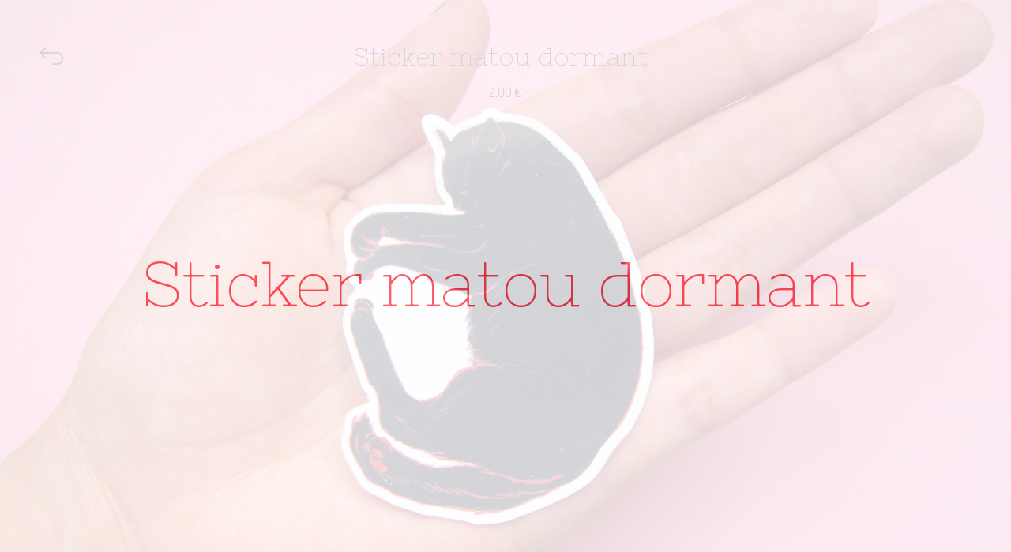

--- FILE ---
content_type: text/html; charset=utf-8
request_url: https://luciamanyari.bigcartel.com/product/sticker-matou-dormant
body_size: 4438
content:
<!DOCTYPE html>
<html>
  <head>
    <title>Sticker matou dormant | Lucia Manyari Shop</title>
    <meta charset="utf-8">
    <meta name="viewport" content="width=device-width, initial-scale=1">
    <link href="/theme_stylesheets/178160205/1623175521/theme.css" media="screen" rel="stylesheet" type="text/css">
    <!-- Served from Big Cartel Storefront -->
<!-- Big Cartel generated meta tags -->
<meta name="generator" content="Big Cartel" />
<meta name="author" content="Lucia Manyari Shop" />
<meta name="description" content="2€ L’unité Format 7x5,4cm Sticker vinyle brillant. Résistant aux intempéries et aux rayures. Des couleurs qui durent longtemps même en extérieur...." />
<meta name="referrer" content="strict-origin-when-cross-origin" />
<meta name="product_id" content="74184174" />
<meta name="product_name" content="Sticker matou dormant" />
<meta name="product_permalink" content="sticker-matou-dormant" />
<meta name="theme_name" content="Parade" />
<meta name="theme_version" content="1.2.6" />
<meta property="og:type" content="product" />
<meta property="og:site_name" content="Lucia Manyari Shop" />
<meta property="og:title" content="Sticker matou dormant" />
<meta property="og:url" content="https://luciamanyari.bigcartel.com/product/sticker-matou-dormant" />
<meta property="og:description" content="2€ L’unité Format 7x5,4cm Sticker vinyle brillant. Résistant aux intempéries et aux rayures. Des couleurs qui durent longtemps même en extérieur...." />
<meta property="og:image" content="https://assets.bigcartel.com/product_images/292780725/sticker1.png?auto=format&amp;fit=max&amp;h=1200&amp;w=1200" />
<meta property="og:image:secure_url" content="https://assets.bigcartel.com/product_images/292780725/sticker1.png?auto=format&amp;fit=max&amp;h=1200&amp;w=1200" />
<meta property="og:price:amount" content="2.00" />
<meta property="og:price:currency" content="EUR" />
<meta property="og:availability" content="instock" />
<meta name="twitter:card" content="summary_large_image" />
<meta name="twitter:title" content="Sticker matou dormant" />
<meta name="twitter:description" content="2€ L’unité Format 7x5,4cm Sticker vinyle brillant. Résistant aux intempéries et aux rayures. Des couleurs qui durent longtemps même en extérieur...." />
<meta name="twitter:image" content="https://assets.bigcartel.com/product_images/292780725/sticker1.png?auto=format&amp;fit=max&amp;h=1200&amp;w=1200" />
<!-- end of generated meta tags -->

<!-- Big Cartel generated link tags -->
<link rel="preconnect" href="https://fonts.googleapis.com" />
<link rel="preconnect" href="https://fonts.gstatic.com" crossorigin="true" />
<link rel="stylesheet" href="//fonts.googleapis.com/css?family=Dosis:400,700|Nixie+One&amp;display=swap" type="text/css" title="Google Fonts" />
<link rel="canonical" href="https://luciamanyari.bigcartel.com/product/sticker-matou-dormant" />
<link rel="alternate" href="https://luciamanyari.bigcartel.com/products.xml" type="application/rss+xml" title="Product Feed" />
<link rel="icon" href="/favicon.svg" type="image/svg+xml" />
<link rel="icon" href="/favicon.ico" type="image/x-icon" />
<link rel="apple-touch-icon" href="/apple-touch-icon.png" />
<!-- end of generated link tags -->

<!-- Big Cartel generated structured data -->
<script type="application/ld+json">
{"@context":"https://schema.org","@type":"BreadcrumbList","itemListElement":[{"@type":"ListItem","position":1,"name":"Home","item":"https://luciamanyari.bigcartel.com/"},{"@type":"ListItem","position":2,"name":"Products","item":"https://luciamanyari.bigcartel.com/products"},{"@type":"ListItem","position":3,"name":"Sticker matou dormant","item":"https://luciamanyari.bigcartel.com/product/sticker-matou-dormant"}]}
</script>
<script type="application/ld+json">
{"@context":"https://schema.org/","@type":"Product","name":"Sticker matou dormant","url":"https://luciamanyari.bigcartel.com/product/sticker-matou-dormant","description":"2€ L’unité \nFormat 7x5,4cm\n\nSticker vinyle brillant. \nRésistant aux intempéries et aux rayures.\nDes couleurs qui durent longtemps même en extérieur.\n\nPour voir mon travail n\u0026#39;hésitez pas à me suivre sur instagram:\nhttps://www.instagram.com/luciamanyari/","sku":"74184174","image":["https://assets.bigcartel.com/product_images/292780725/sticker1.png?auto=format\u0026fit=max\u0026h=1200\u0026w=1200"],"brand":{"@type":"Brand","name":"Lucia Manyari Shop"},"offers":[{"@type":"Offer","name":"Sticker matou dormant","url":"https://luciamanyari.bigcartel.com/product/sticker-matou-dormant","sku":"278007276","price":"2.0","priceCurrency":"EUR","priceValidUntil":"2027-01-20","availability":"https://schema.org/InStock","itemCondition":"NewCondition","additionalProperty":[{"@type":"PropertyValue","propertyID":"item_group_id","value":"74184174"}],"shippingDetails":[{"@type":"OfferShippingDetails","shippingDestination":{"@type":"DefinedRegion","addressCountry":"FR"},"shippingRate":{"@type":"MonetaryAmount","value":"2.64","currency":"EUR"}},{"@type":"OfferShippingDetails","shippingDestination":{"@type":"DefinedRegion","addressCountry":"AT"},"shippingRate":{"@type":"MonetaryAmount","value":"5.5","currency":"EUR"}},{"@type":"OfferShippingDetails","shippingDestination":{"@type":"DefinedRegion","addressCountry":"AU"},"shippingRate":{"@type":"MonetaryAmount","value":"5.5","currency":"EUR"}},{"@type":"OfferShippingDetails","shippingDestination":{"@type":"DefinedRegion","addressCountry":"BE"},"shippingRate":{"@type":"MonetaryAmount","value":"5.5","currency":"EUR"}},{"@type":"OfferShippingDetails","shippingDestination":{"@type":"DefinedRegion","addressCountry":"BR"},"shippingRate":{"@type":"MonetaryAmount","value":"5.5","currency":"EUR"}},{"@type":"OfferShippingDetails","shippingDestination":{"@type":"DefinedRegion","addressCountry":"CA"},"shippingRate":{"@type":"MonetaryAmount","value":"5.5","currency":"EUR"}},{"@type":"OfferShippingDetails","shippingDestination":{"@type":"DefinedRegion","addressCountry":"CH"},"shippingRate":{"@type":"MonetaryAmount","value":"5.5","currency":"EUR"}},{"@type":"OfferShippingDetails","shippingDestination":{"@type":"DefinedRegion","addressCountry":"CZ"},"shippingRate":{"@type":"MonetaryAmount","value":"5.5","currency":"EUR"}},{"@type":"OfferShippingDetails","shippingDestination":{"@type":"DefinedRegion","addressCountry":"DE"},"shippingRate":{"@type":"MonetaryAmount","value":"5.5","currency":"EUR"}},{"@type":"OfferShippingDetails","shippingDestination":{"@type":"DefinedRegion","addressCountry":"DK"},"shippingRate":{"@type":"MonetaryAmount","value":"5.5","currency":"EUR"}},{"@type":"OfferShippingDetails","shippingDestination":{"@type":"DefinedRegion","addressCountry":"ES"},"shippingRate":{"@type":"MonetaryAmount","value":"5.5","currency":"EUR"}},{"@type":"OfferShippingDetails","shippingDestination":{"@type":"DefinedRegion","addressCountry":"FI"},"shippingRate":{"@type":"MonetaryAmount","value":"5.5","currency":"EUR"}},{"@type":"OfferShippingDetails","shippingDestination":{"@type":"DefinedRegion","addressCountry":"GB"},"shippingRate":{"@type":"MonetaryAmount","value":"5.5","currency":"EUR"}},{"@type":"OfferShippingDetails","shippingDestination":{"@type":"DefinedRegion","addressCountry":"GR"},"shippingRate":{"@type":"MonetaryAmount","value":"5.5","currency":"EUR"}},{"@type":"OfferShippingDetails","shippingDestination":{"@type":"DefinedRegion","addressCountry":"HU"},"shippingRate":{"@type":"MonetaryAmount","value":"5.5","currency":"EUR"}},{"@type":"OfferShippingDetails","shippingDestination":{"@type":"DefinedRegion","addressCountry":"IE"},"shippingRate":{"@type":"MonetaryAmount","value":"5.5","currency":"EUR"}},{"@type":"OfferShippingDetails","shippingDestination":{"@type":"DefinedRegion","addressCountry":"IL"},"shippingRate":{"@type":"MonetaryAmount","value":"5.5","currency":"EUR"}},{"@type":"OfferShippingDetails","shippingDestination":{"@type":"DefinedRegion","addressCountry":"IN"},"shippingRate":{"@type":"MonetaryAmount","value":"5.5","currency":"EUR"}},{"@type":"OfferShippingDetails","shippingDestination":{"@type":"DefinedRegion","addressCountry":"IT"},"shippingRate":{"@type":"MonetaryAmount","value":"5.5","currency":"EUR"}},{"@type":"OfferShippingDetails","shippingDestination":{"@type":"DefinedRegion","addressCountry":"JP"},"shippingRate":{"@type":"MonetaryAmount","value":"5.5","currency":"EUR"}},{"@type":"OfferShippingDetails","shippingDestination":{"@type":"DefinedRegion","addressCountry":"KR"},"shippingRate":{"@type":"MonetaryAmount","value":"5.5","currency":"EUR"}},{"@type":"OfferShippingDetails","shippingDestination":{"@type":"DefinedRegion","addressCountry":"NL"},"shippingRate":{"@type":"MonetaryAmount","value":"5.5","currency":"EUR"}},{"@type":"OfferShippingDetails","shippingDestination":{"@type":"DefinedRegion","addressCountry":"NO"},"shippingRate":{"@type":"MonetaryAmount","value":"5.5","currency":"EUR"}},{"@type":"OfferShippingDetails","shippingDestination":{"@type":"DefinedRegion","addressCountry":"NZ"},"shippingRate":{"@type":"MonetaryAmount","value":"5.5","currency":"EUR"}},{"@type":"OfferShippingDetails","shippingDestination":{"@type":"DefinedRegion","addressCountry":"PL"},"shippingRate":{"@type":"MonetaryAmount","value":"5.5","currency":"EUR"}},{"@type":"OfferShippingDetails","shippingDestination":{"@type":"DefinedRegion","addressCountry":"PT"},"shippingRate":{"@type":"MonetaryAmount","value":"5.5","currency":"EUR"}},{"@type":"OfferShippingDetails","shippingDestination":{"@type":"DefinedRegion","addressCountry":"RO"},"shippingRate":{"@type":"MonetaryAmount","value":"5.5","currency":"EUR"}},{"@type":"OfferShippingDetails","shippingDestination":{"@type":"DefinedRegion","addressCountry":"SE"},"shippingRate":{"@type":"MonetaryAmount","value":"5.5","currency":"EUR"}},{"@type":"OfferShippingDetails","shippingDestination":{"@type":"DefinedRegion","addressCountry":"SK"},"shippingRate":{"@type":"MonetaryAmount","value":"5.5","currency":"EUR"}},{"@type":"OfferShippingDetails","shippingDestination":{"@type":"DefinedRegion","addressCountry":"US"},"shippingRate":{"@type":"MonetaryAmount","value":"5.5","currency":"EUR"}}]}]}
</script>

<!-- end of generated structured data -->

<script>
  window.bigcartel = window.bigcartel || {};
  window.bigcartel = {
    ...window.bigcartel,
    ...{"account":{"id":6223200,"host":"luciamanyari.bigcartel.com","bc_host":"luciamanyari.bigcartel.com","currency":"EUR","country":{"code":"FR","name":"France"}},"theme":{"name":"Parade","version":"1.2.6","colors":{"button_background_color":"#ff3d4d","button_text_color":"#FFFFFF","primary_text_color":"#ff3d4d","button_hover_background_color":null,"background_color":"#ffffff","link_text_color":"#ff3d4d","link_hover_color":null}},"checkout":{"payments_enabled":true,"paypal_merchant_id":"HSPTVXFN78288"},"product":{"id":74184174,"name":"Sticker matou dormant","permalink":"sticker-matou-dormant","position":3,"url":"/product/sticker-matou-dormant","status":"active","created_at":"2021-01-21T15:23:07.000Z","has_password_protection":false,"images":[{"url":"https://assets.bigcartel.com/product_images/292780725/sticker1.png?auto=format\u0026fit=max\u0026h=1000\u0026w=1000","width":2362,"height":1772}],"price":2.0,"default_price":2.0,"tax":0.0,"on_sale":false,"description":"2€ L’unité \r\nFormat 7x5,4cm\r\n\r\nSticker vinyle brillant. \r\nRésistant aux intempéries et aux rayures.\r\nDes couleurs qui durent longtemps même en extérieur.\r\n\r\nPour voir mon travail n'hésitez pas à me suivre sur instagram:\r\nhttps://www.instagram.com/luciamanyari/","has_option_groups":false,"options":[{"id":278007276,"name":"Sticker matou dormant","price":2.0,"sold_out":false,"has_custom_price":false,"option_group_values":[]}],"artists":[],"categories":[],"option_groups":[],"shipping":[{"amount_alone":2.64,"amount_with_others":0.0,"country":{"id":15,"name":"France","code":"FR"}},{"amount_alone":5.5,"amount_with_others":0.0}]},"page":{"type":"product"}}
  }
</script>
<script async src="https://www.paypal.com/sdk/js?client-id=AbPSFDwkxJ_Pxau-Ek8nKIMWIanP8jhAdSXX5MbFoCq_VkpAHX7DZEbfTARicVRWOVUgeUt44lu7oHF-&merchant-id=HSPTVXFN78288&currency=EUR&components=messages,buttons" data-partner-attribution-id="BigCartel_SP_PPCP" data-namespace="PayPalSDK"></script>
<style type="text/css">.bc-product-video-embed { width: 100%; max-width: 640px; margin: 0 auto 1rem; } .bc-product-video-embed iframe { aspect-ratio: 16 / 9; width: 100%; border: 0; }</style>
<script type="text/javascript">
  var _bcaq = _bcaq || [];
  _bcaq.push(['_setUrl','stats1.bigcartel.com']);_bcaq.push(['_trackVisit','6223200']);_bcaq.push(['_trackProduct','74184174','6223200']);
  (function() {
    var bca = document.createElement('script'); bca.type = 'text/javascript'; bca.async = true;
    bca.src = '/stats.min.js';
    var s = document.getElementsByTagName('script')[0]; s.parentNode.insertBefore(bca, s);
  })();
</script>
<script src="/assets/currency-formatter-e6d2ec3fd19a4c813ec8b993b852eccecac4da727de1c7e1ecbf0a335278e93a.js"></script>
  </head>

  <body id="product" class="theme">
    <header class="header header-wrapper layout-header">
      <div class="primary-header">
        <div class="header-left">
          <a class="hamburger is-active return-home-link grow-cursor" href="/" title="Home">
            
              <svg class="return-icon" xmlns="http://www.w3.org/2000/svg" viewBox="0 0 30 30"><path d="M30 17.9c0-.6-.1-1.2-.2-1.8-.9-3.6-4.1-6.1-7.8-6.1H3.4l4.8-4.8L6.9 4 0 10.9l6.9 6.9 1.3-1.2-4.8-4.8h18.7c1.7 0 3.2.7 4.4 1.9 1.2 1.2 1.8 2.8 1.8 4.4 0 1.7-.7 3.2-1.9 4.4-1.2 1.1-2.7 1.8-4.3 1.8H16.4V26h5.8c4.3-.1 7.9-3.7 7.8-8.1z"/></svg>
            
          </a>
          <a class="hamburger open-page-nav grow-cursor" href="#" title="Open menu">
            <div>
            	<span></span>
            	<span></span>
            </div>
          </a>
        </div>

        <div class="header-center">
          
            <h1 class="product-page-title">Sticker matou dormant</h1>
          
        </div>

        <div class="header-right">
          <div class="open-cart">
            <a class="cart-link grow-cursor hidden" href="/cart" title="View Cart">0</a>
          </div>
        </div>
      </div>



      <div class="secondary-header">
        
          
          <div class="product-page-subtitle">
            
              <span data-currency-amount="2.0" data-currency-code="EUR">2,00 <span class="currency_sign">&euro;</span></span>
            
          </div>
        

      </div>
    </header>

    <main class="main">
      
        

<div class="product-images single-product-image">
  
    <div class="product-image fill">
      <img alt="Image of Sticker matou dormant" src="https://assets.bigcartel.com/product_images/292780725/sticker1.png?auto=format&fit=max&w=2000">
    </div>
  
</div>


  <div class="full-screen-overlay product-option-overlay">
    <div class="header overlay-header">
      <div class="header-left">
        <button class="hamburger grow-cursor is-active close-product-option-overlay" type="button">
          <div>
          	<span></span>
          	<span></span>
          </div>
        </button>
      </div>

      <div class="overlay-title">
  
    Select Option
  
 — 
  
    <span data-currency-amount="2.0" data-currency-code="EUR">2,00 <span class="currency_sign">&euro;</span></span>
  
</div>
      <div class="header-placeholder">&nbsp;</div>
    </div>

    <div class="overlay-content centered-content">
      <form action="/cart" class="product-form hide-sold-out" method="post">
        
          <input type="hidden" name="cart[add][id]" id="option" value="278007276" />
        
        <input type="text" name="cart[add][quantity]" id="product-quantity" value="1" class="product-quantity" autocomplete="off" />
        <button class="button add-to-cart-button" name="submit" type="submit" title="Add to Cart" data-adding-text="Adding..." data-added-text="Added!" data-add-title="Add to Cart" data-sold-title="Sold out">Add to Cart</button>
        
        
      </form>
    </div>
  </div>





<div class="product-page-content">
  <div class="mobile-product-title show-mobile-portrait">Sticker matou dormant</div>
  <div class="mobile-product-subtitle show-mobile-portrait">
  
    <span data-currency-amount="2.0" data-currency-code="EUR">2,00 <span class="currency_sign">&euro;</span></span>
  
</div>

  
    <div class="product-page-buttons">
      
        <button class="button add-to-cart-button product-page-button" type="submit" data-adding-text="Adding..." data-added-text="Added!">
          <span class="status-text">Add to Cart - <span data-currency-amount="2.0" data-currency-code="EUR">2,00 <span class="currency_sign">&euro;</span></span></span>
        </button>
        
      
    </div>
  

  
    <div class="product-description">
      <p>2€ L’unité 
<br />Format 7x5,4cm</p>
<p>Sticker vinyle brillant. 
<br />Résistant aux intempéries et aux rayures.
<br />Des couleurs qui durent longtemps même en extérieur.</p>
<p>Pour voir mon travail n'hésitez pas à me suivre sur instagram:
<br />https://www.instagram.com/luciamanyari/</p>
    </div>
  
</div>




      
      <div class="dark-overlay"></div>
    </main>




    
      <div class="intro-overlay">
        <div class="intro-text">
          
            Sticker matou dormant
          
        </div>
      </div>
    

    

    

    <div class="cursor">
      <div class="cursor-text">
        <div class="cursor-text-caption">View</div>
      </div>
    </div>

    

    <script src="//ajax.googleapis.com/ajax/libs/jquery/3.4.1/jquery.min.js"></script>
    <script src="https://assets.bigcartel.com/api/6/api.eur.js?v=1"></script>
    <script>
      var formatMoney = Format.money;
      Format.money = function(number) {
        
          return formatMoney(number, true, true, false);
        
      };
    </script>
    <script src="https://assets.bigcartel.com/theme_assets/121/1.2.6/theme.js?v=1"></script>
    
      <script>
        var show_sold_out_product_options = 'false';
        Product.find('sticker-matou-dormant', processProduct)
      </script>
    
  <script defer src="https://static.cloudflareinsights.com/beacon.min.js/vcd15cbe7772f49c399c6a5babf22c1241717689176015" integrity="sha512-ZpsOmlRQV6y907TI0dKBHq9Md29nnaEIPlkf84rnaERnq6zvWvPUqr2ft8M1aS28oN72PdrCzSjY4U6VaAw1EQ==" data-cf-beacon='{"rayId":"9c0e314399aa6019","version":"2025.9.1","serverTiming":{"name":{"cfExtPri":true,"cfEdge":true,"cfOrigin":true,"cfL4":true,"cfSpeedBrain":true,"cfCacheStatus":true}},"token":"44d6648085c9451aa740849b0372227e","b":1}' crossorigin="anonymous"></script>
</body>
</html>


--- FILE ---
content_type: text/css; charset=utf-8
request_url: https://luciamanyari.bigcartel.com/theme_stylesheets/178160205/1623175521/theme.css
body_size: 6790
content:
/*! Flickity v2.0.10
http://flickity.metafizzy.co
---------------------------------------------- */


.flickity-enabled {
  position: relative;
}

.flickity-enabled:focus { outline: none; }

.flickity-viewport {
  overflow: hidden;
  position: relative;
  height: 100%;
}

.flickity-slider {
  position: absolute;
  width: 100%;
  height: 100%;
}

/* draggable */

.flickity-enabled.is-draggable {
  -webkit-tap-highlight-color: transparent;
          tap-highlight-color: transparent;
  -webkit-user-select: none;
     -moz-user-select: none;
      -ms-user-select: none;
          user-select: none;
}

.flickity-enabled.is-draggable .flickity-viewport {
  cursor: move;
  cursor: -webkit-grab;
  cursor: grab;
}

.flickity-enabled.is-draggable .flickity-viewport.is-pointer-down {
  cursor: -webkit-grabbing;
  cursor: grabbing;
}

/* ---- previous/next buttons ---- */

.flickity-prev-next-button {
  position: absolute;
  top: 50%;
  width: 44px;
  height: 44px;
  border: none;
  border-radius: 50%;
  background: white;
  background: hsla(0, 0%, 100%, 0.75);
  cursor: pointer;
  /* vertically center */
  -webkit-transform: translateY(-50%);
          transform: translateY(-50%);
}

.flickity-prev-next-button:hover { background: white; }

.flickity-prev-next-button:focus {
  outline: none;
  box-shadow: 0 0 0 5px #09F;
}

.flickity-prev-next-button:active {
  opacity: 0.6;
}

.flickity-prev-next-button.previous { left: 10px; }
.flickity-prev-next-button.next { right: 10px; }
/* right to left */
.flickity-rtl .flickity-prev-next-button.previous {
  left: auto;
  right: 10px;
}
.flickity-rtl .flickity-prev-next-button.next {
  right: auto;
  left: 10px;
}

.flickity-prev-next-button:disabled {
  opacity: 0.3;
  cursor: auto;
}

.flickity-prev-next-button svg {
  position: absolute;
  left: 20%;
  top: 20%;
  width: 60%;
  height: 60%;
}

.flickity-prev-next-button .arrow {
  fill: #333;
}

/* ---- page dots ---- */

.flickity-page-dots {
  position: absolute;
  width: 100%;
  bottom: -25px;
  padding: 0;
  margin: 0;
  list-style: none;
  text-align: center;
  line-height: 1;
}

.flickity-rtl .flickity-page-dots { direction: rtl; }

.flickity-page-dots .dot {
  display: inline-block;
  width: 10px;
  height: 10px;
  margin: 0 8px;
  background: #333;
  border-radius: 50%;
  opacity: 0.25;
  cursor: pointer;
}

.flickity-page-dots .dot.is-selected {
  opacity: 1;
}
/*! normalize.css v5.0.0 | MIT License | github.com/necolas/normalize.css */

button,hr,input{overflow:visible}audio,canvas,progress,video{display:inline-block}progress,sub,sup{vertical-align:baseline}html{font-family:sans-serif;line-height:1.15;-ms-text-size-adjust:100%;-webkit-text-size-adjust:100%}body{margin:0} menu,article,aside,details,footer,header,nav,section{display:block}h1{font-size:2em;margin:.67em 0}figcaption,figure,main{display:block}figure{margin:1em 40px}hr{box-sizing:content-box;height:0}code,kbd,pre,samp{font-family:monospace,monospace;font-size:1em}a{background-color:transparent;-webkit-text-decoration-skip:objects}a:active,a:hover{outline-width:0}abbr[title]{border-bottom:none;text-decoration:underline;text-decoration:underline dotted}b,strong{font-weight:bolder}dfn{font-style:italic}mark{background-color:#ff0;color:#000}small{font-size:80%}sub,sup{font-size:75%;line-height:0;position:relative}sub{bottom:-.25em}sup{top:-.5em}audio:not([controls]){display:none;height:0}img{border-style:none}svg:not(:root){overflow:hidden}button,input,optgroup,select,textarea{font-family:sans-serif;font-size:100%;line-height:1.15;margin:0}button,input{}button,select{text-transform:none}[type=submit], [type=reset],button,html [type=button]{-webkit-appearance:button}[type=button]::-moz-focus-inner,[type=reset]::-moz-focus-inner,[type=submit]::-moz-focus-inner,button::-moz-focus-inner{border-style:none;padding:0}[type=button]:-moz-focusring,[type=reset]:-moz-focusring,[type=submit]:-moz-focusring,button:-moz-focusring{outline:ButtonText dotted 1px}fieldset{border:1px solid silver;margin:0 2px;padding:.35em .625em .75em}legend{box-sizing:border-box;color:inherit;display:table;max-width:100%;padding:0;white-space:normal}progress{}textarea{overflow:auto}[type=checkbox],[type=radio]{box-sizing:border-box;padding:0}[type=number]::-webkit-inner-spin-button,[type=number]::-webkit-outer-spin-button{height:auto}[type=search]{-webkit-appearance:textfield;outline-offset:-2px}[type=search]::-webkit-search-cancel-button,[type=search]::-webkit-search-decoration{-webkit-appearance:none}::-webkit-file-upload-button{-webkit-appearance:button;font:inherit}summary{display:list-item}[hidden],template{display:none}
* {
  box-sizing: border-box;
}

html {
  -webkit-tap-highlight-color: transparent;
  height: 100%;
  min-height: 100%;
  position: relative;
  width: 100%;
}

body {
  background-color: #ffffff;
  color: #ff3d4d;
  cursor: default;
  font-family: "Nixie One", cursive;
  font-size: 14px;
  height: 100%;
  line-height: 1;
  margin: 0;
  padding: 0;
  width: 100%;
}
body.show-cursor {
  cursor: none !important;
}
body.show-cursor * {
  cursor: none !important;
}
body#product {
  background-color: #ffffff;
  color: #111111;
}
body#product .cart-link {
  background-color: #111111;
  color: #ffffff;
}
body#product > header .hamburger span {
  background-color: #111111;
}
body.overlay-open {
  overflow: hidden;
}
body.maintenance-page {
  cursor: auto !important;
  text-align: center;
}
body.maintenance-page .maintenance-container {
  display: -webkit-flex;
  display: -ms-flexbox;
  display: flex;
  -ms-flex-align: center;
  -webkit-align-items: center;
  align-items: center;
  -ms-flex-pack: center;
  -webkit-justify-content: center;
  justify-content: center;
  height: 100%;
}
body.maintenance-page h1 {
  font-size: 56px;
}
@media screen and (max-width: 767px) {
  body.maintenance-page h1 {
    font-size: 32px;
  }
}
body.maintenance-page p {
  font-size: 24px;
}
@media screen and (max-width: 767px) {
  body.maintenance-page p {
    font-size: 18px;
  }
}
body.maintenance-page .maintenance-social-links {
  font-size: 16px;
}
@media screen and (max-width: 767px) {
  body.maintenance-page .maintenance-social-links {
    font-size: 14px;
  }
}
body.maintenance-page .maintenance-social-links li {
  display: inline-block;
}
@media screen and (max-width: 767px) {
  body.maintenance-page .maintenance-social-links li {
    display: block;
    margin-bottom: 10px;
  }
}
body.maintenance-page .maintenance-social-links a {
  cursor: pointer !important;
  display: block;
  padding: 4px 10px;
}

a {
  color: #ff3d4d;
  text-decoration: none;
}

h1, h2, h3, h4, h5, h6 {
  font-weight: normal;
}

input, textarea {
  appearance: none;
  background-color: #ffffff;
  border: none;
  border-bottom: 1px solid #ff3d4d;
  border-radius: 0;
  color: #ff3d4d;
  font-family: "Dosis", sans-serif;
  font-size: 16px;
  padding: 12px 0;
  width: 100%;
}
input:active, input:focus, textarea:active, textarea:focus {
  outline: none;
}

ol, ul {
  list-style: none;
  margin: 0;
  padding: 0;
}

.header {
  background-color: transparent;
  padding: 50px;
  position: fixed;
  top: 0;
  width: 100%;
  z-index: 97;
}
@media screen and (max-width: 767px) {
  .header {
    padding: 20px;
  }
}
.header.overlay-header {
  position: relative;
}
.header .primary-header {
  display: -webkit-flex;
  display: -ms-flexbox;
  display: flex;
  -ms-flex-align: center;
  -webkit-align-items: center;
  align-items: center;
  -ms-flex-pack: justify;
  -webkit-justify-content: space-between;
  justify-content: space-between;
  margin-bottom: 15px;
}
.header .secondary-header {
  margin: 0 auto;
  text-align: center;
}
.header .header-center {
  text-align: center;
}
.header .store-link {
  display: inline-block;
  font-size: 56px;
  line-height: 1.2em;
}
@media screen and (max-width: 1023px) {
  .header .store-link {
    font-size: 48px;
  }
}
@media screen and (max-width: 767px) {
  .header .store-link {
    font-size: 32px;
  }
}
.header .cart-link {
  background: #ff3d4d;
  border-radius: 100%;
  color: #ffffff;
  display: block;
  font-family: "Dosis", sans-serif;
  height: 44px;
  font-size: 14px;
  line-height: 44px;
  text-align: center;
  width: 44px;
}
@media screen and (max-width: 767px) {
  .header .cart-link {
    height: 36px;
    line-height: 36px;
    width: 36px;
  }
}
.header .cart-link.expanded {
  -webkit-animation: growUp 1.5s 0.1s;
  animation: growUp 1.5s 0.1s;
}
.header .cart-link.hidden {
  opacity: 0;
  visibility: hidden;
}

.has-flash-message > header {
  -webkit-transition: 0.2s padding ease-out;
  transition: 0.2s padding ease-out;
  padding-top: 100px;
}
.has-flash-message > header.smaller {
  padding-top: 50px;
}
@media screen and (max-width: 767px) {
  .has-flash-message > header.smaller {
    padding-top: 20px;
  }
}

.store-logo {
  max-height: 120px;
}
@media screen and (max-width: 767px) {
  .store-logo {
    max-height: 80px;
  }
}

@keyframes growUp {
  0% {
    -webkit-transform: scale(1);
    transform: scale(1);
  }
  50% {
    -webkit-transform: scale(1.5);
    transform: scale(1.5);
  }
  100% {
    -webkit-transform: scale(1);
    transform: scale(1);
  }
}
#contact .secondary-header, .custom .secondary-header {
  position: relative;
  margin: 0 auto;
  max-width: 100%;
}

.open-category-nav {
  display: block;
  font-family: "Dosis", sans-serif;
  font-size: 16px;
}
@media screen and (max-width: 767px) {
  .open-category-nav {
    font-size: 14px;
  }
}

.hamburger {
  -webkit-transform: rotate(0deg);
  transform: rotate(0deg);
  -webkit-transition: 0.5s ease-in-out;
  transition: 0.5s ease-in-out;
  background: none;
  border: none;
  height: 32px;
  margin: 0;
  outline: none;
  padding: 0;
  position: relative;
  width: 32px;
}
.hamburger.open-page-nav {
  display: none;
}
.hamburger div {
  height: 32px;
  position: relative;
  top: 12px;
  width: 32px;
}
@media screen and (max-width: 767px) {
  .hamburger div {
    height: 24px;
    width: 24px;
  }
}
.hamburger span {
  -webkit-transform: rotate(0deg);
  transform: rotate(0deg);
  -webkit-transition: 0.3s all;
  transition: 0.3s all;
  background-color: #ff3d4d;
  display: block;
  position: absolute;
  height: 2px;
  width: 100%;
  opacity: 1;
  left: 0;
}
.hamburger span:nth-child(1) {
  top: 0px;
}
.hamburger span:nth-child(2) {
  top: 8px;
}
.hamburger.is-active span:nth-child(1) {
  -webkit-transform: rotate(-45deg);
  transform: rotate(-45deg);
  top: 4px;
}
.hamburger.is-active span:nth-child(2) {
  -webkit-transform: rotate(45deg);
  transform: rotate(45deg);
  top: 4px;
}

.return-icon {
  fill: #111111;
  height: 30px;
  width: 30px;
}
@media screen and (max-width: 767px) {
  .return-icon {
    height: 24px;
    width: 24px;
  }
}

#home .open-page-nav, #products .open-page-nav {
  display: block;
}
#home .return-home-link, #products .return-home-link {
  display: none;
}

#contact .open-page-nav, .custom .open-page-nav {
  display: block;
}
#contact .return-home-link, .custom .return-home-link {
  display: none;
}

.main {
  margin: 0 auto;
  margin-top: 200px;
  padding: 50px;
  position: relative;
  width: 100%;
}
@media screen and (max-width: 767px) {
  .main {
    padding: 50px 20px;
  }
}

.page-nav-menu {
  flex: 1 0 200px;
}
@media screen and (max-width: 1023px) {
  .page-nav-menu {
    flex: none;
    width: 100%;
  }
}

@media screen and (max-width: 1023px) {
  .main > .page-nav-menu {
    display: none;
  }
}
.custom .main, #contact .main {
  display: -webkit-flex;
  display: -ms-flexbox;
  display: flex;
  font-size: 24px;
  line-height: 40px;
}
@media screen and (max-width: 1023px) {
  .custom .main, #contact .main {
    padding-top: 0;
  }
}

.custom-page-title {
  font-family: "Nixie One", cursive;
  font-size: 32px;
  line-height: 1.2em;
  margin-bottom: 40px;
  text-align: center;
}
@media screen and (max-width: 767px) {
  .custom-page-title {
    font-size: 24px;
  }
}

.custom-page-content {
  font-family: "Dosis", sans-serif;
  margin: 0 auto;
  max-width: 960px;
  padding: 0 60px;
  width: 100%;
}
@media screen and (max-width: 1023px) {
  .custom-page-content {
    max-width: 100%;
    padding: 0;
  }
}
@media screen and (max-width: 767px) {
  .custom-page-content {
    font-size: 18px;
  }
}

.custom-page img, .custom-page iframe {
  display: block;
  max-width: 100%;
}
.custom-page a {
  text-decoration: underline;
}
.custom-page p {
  margin: 0 0 1em 0;
}
.custom-page ol, .custom-page ul {
  list-style: inherit;
  margin: 1em 0;
  padding: 0 0 0 25px;
}

.empty-container {
  flex: 1 0 200px;
}
@media screen and (max-width: 1023px) {
  .empty-container {
    display: none;
  }
}

.wrapper {
  padding-left: 50px;
  padding-right: 50px;
}
@media screen and (max-width: 767px) {
  .wrapper {
    padding-left: 20px;
    padding-right: 20px;
  }
}

.intro-overlay {
  display: -webkit-flex;
  display: -ms-flexbox;
  display: flex;
  -ms-flex-align: center;
  -webkit-align-items: center;
  align-items: center;
  -ms-flex-pack: center;
  -webkit-justify-content: center;
  justify-content: center;
  background-color: #ffffff;
  color: #ff3d4d;
  font-size: 80px;
  height: 100%;
  left: 0;
  line-height: 92px;
  padding: 0 50px;
  position: fixed;
  top: 0;
  width: 100%;
  z-index: 99;
}
@media screen and (max-width: 767px) {
  .intro-overlay {
    font-size: 40px;
    line-height: 52px;
    padding: 0 20px;
  }
}
.intro-overlay.preload {
  background-color: #ffffff;
}
.intro-overlay .intro-text {
  display: none;
  text-align: center;
}

.cursor {
  display: -webkit-flex;
  display: -ms-flexbox;
  display: flex;
  -ms-flex-align: center;
  -webkit-align-items: center;
  align-items: center;
  -ms-flex-pack: center;
  -webkit-justify-content: center;
  justify-content: center;
  -webkit-transform: translateZ(0) scale(0.11);
  transform: translateZ(0) scale(0.11);
  -webkit-transition: transform 0.2s ease-in-out;
  transition: transform 0.2s ease-in-out;
  transform-origin: center;
  opacity: 0;
  height: 120px;
  width: 120px;
}

.show-cursor .cursor {
  background-color: #ff3d4d;
  border-radius: 50%;
  color: #FFFFFF;
  font-family: "Dosis", sans-serif;
  font-size: 16px;
  line-height: 120px;
  opacity: 1;
  pointer-events: none;
  position: fixed;
  text-align: center;
  z-index: 1000;
}
.show-cursor .cursor .cursor-text {
  font-size: 0px;
  line-height: 20px;
  opacity: 0;
}
.show-cursor .cursor.expanded {
  -webkit-transform: scale(1);
  transform: scale(1);
  -webkit-transition: height 0.2s ease-in-out width 0.2s ease-in-out;
  transition: height 0.2s ease-in-out width 0.2s ease-in-out;
}
.show-cursor .cursor.expanded .cursor-text {
  font-size: 16px;
  opacity: 1;
}
.show-cursor .cursor.small-expanded {
  -webkit-transform: scale(0.15);
  transform: scale(0.15);
  -webkit-transition: height 0.2s ease-in-out width 0.2s ease-in-out;
  transition: height 0.2s ease-in-out width 0.2s ease-in-out;
}

.arrow {
  display: none;
}

.show-cursor .arrow {
  height: 60px;
  width: 60px;
  z-index: 1000;
  pointer-events: none;
  display: none;
  position: absolute;
}
.show-cursor .arrow svg {
  fill: #ff3d4d;
  height: 60px;
  width: 60px;
}

.dark-overlay {
  -webkit-transition: all 0.5s cubic-bezier(0.25, 0.1, 0.25, 1);
  transition: all 0.5s cubic-bezier(0.25, 0.1, 0.25, 1);
  background-color: rgba(0, 0, 0, 0.5);
  height: 100vh;
  left: 0;
  opacity: 0;
  position: fixed;
  top: 0;
  visibility: hidden;
  width: 100%;
  z-index: 98;
}
.dark-overlay.visible {
  opacity: 1;
  visibility: visible;
}

.full-screen-overlay {
  -webkit-overflow-scrolling: touch;
  -webkit-transition: all 0.5s cubic-bezier(0.25, 0.1, 0.25, 1);
  transition: all 0.5s cubic-bezier(0.25, 0.1, 0.25, 1);
  background-color: #ffffff;
  color: #ff3d4d;
  font-size: 20px;
  height: 100vh;
  left: 0;
  opacity: 0;
  overflow: auto;
  padding-bottom: 140px;
  position: fixed;
  top: 0;
  width: 100%;
  visibility: hidden;
  z-index: 98;
}
.full-screen-overlay.show {
  opacity: 1;
  visibility: visible;
}
.full-screen-overlay .hamburger {
  margin-right: auto;
}
@media screen and (max-width: 767px) {
  .full-screen-overlay .hamburger {
    top: -4px;
  }
}
.full-screen-overlay .overlay-title {
  font-family: "Dosis", sans-serif;
  font-size: 16px;
  text-align: center;
}
.full-screen-overlay .overlay-content {
  display: -webkit-flex;
  display: -ms-flexbox;
  display: flex;
  margin: 0 auto;
  padding: 50px;
  width: 100%;
}
@media screen and (max-width: 767px) {
  .full-screen-overlay .overlay-content {
    padding: 20px;
  }
}
.full-screen-overlay .overlay-content.centered-content {
  -ms-flex-pack: center;
  -webkit-justify-content: center;
  justify-content: center;
  max-width: 800px;
}

.overlay-header {
  display: -webkit-flex;
  display: -ms-flexbox;
  display: flex;
  -ms-flex-pack: justify;
  -webkit-justify-content: space-between;
  justify-content: space-between;
  -ms-flex-align: center;
  -webkit-align-items: center;
  align-items: center;
  left: 0;
  position: absolute;
  top: 0;
  width: 100%;
}

.header-placeholder {
  height: 40px;
  width: 40px;
}

.categories-list, .link-list {
  font-size: 32px;
  line-height: 48px;
  text-align: center;
}
.categories-list > li, .link-list > li {
  margin-bottom: 16px;
}
@media screen and (max-width: 767px) {
  .categories-list, .link-list {
    font-size: 24px;
    line-height: 40px;
  }
  .categories-list .category-link, .link-list .category-link {
    margin-bottom: 12px;
  }
}

.social-links {
  font-family: "Dosis", sans-serif;
  font-size: 16px;
  line-height: 24px;
  margin: 32px 0 0;
}
@media screen and (max-width: 767px) {
  .social-links {
    font-size: 14px;
  }
}

.credit {
  font-family: "Dosis", sans-serif;
  font-size: 14px;
  line-height: 14px;
  margin-top: 32px;
  text-align: center;
}
@media screen and (max-width: 767px) {
  .credit {
    font-size: 12px;
  }
}

.scrollbar-measure {
  height: 100px;
  overflow: scroll;
  position: absolute;
  top: -9999px;
}

.button {
  -webkit-transition: 0.2s linear;
  transition: 0.2s linear;
  appearance: none;
  -webkit-appearance: none;
  background-color: #ff3d4d;
  border: none;
  border-radius: 0;
  color: #FFFFFF;
  display: inline-block;
  font-family: "Dosis", sans-serif;
  font-size: 16px;
  height: 60px;
  line-height: 60px;
  outline: none;
  text-align: center;
  width: 100%;
}
.button.minimal-button {
  background: none;
  color: #ff3d4d;
  border: none;
  font-size: 15px;
  padding: 0;
}
.button.minimal-button:not(:disabled):hover, .button.minimal-button:not(:disabled):active, .button.minimal-button:not(:disabled):focus {
  text-decoration: underline;
}
.button:disabled, .button.disabled {
  opacity: 0.25;
  cursor: not-allowed;
}
.button:not(:disabled):hover, .button:not(:disabled):active, .button:not(:disabled):focus {
  opacity: 0.7;
}

.flash-message {
  display: none;
}

.has-flash-message .flash-message {
  display: -webkit-flex;
  display: -ms-flexbox;
  display: flex;
  -ms-flex-align: center;
  -webkit-align-items: center;
  align-items: center;
  -ms-flex-pack: center;
  -webkit-justify-content: center;
  justify-content: center;
  background-color: #000000;
  color: #FFFFFF;
  font-size: 16px;
  left: 0;
  line-height: 26px;
  padding: 14px 50px;
  position: absolute;
  top: 0;
  width: 100%;
  z-index: 97;
}
@media screen and (max-width: 767px) {
  .has-flash-message .flash-message {
    font-size: 14px;
    padding: 14px 25px;
  }
}
.has-flash-message .flash-message .flash-message-text {
  text-align: center;
  width: calc(100% - 100px);
}
@media screen and (max-width: 767px) {
  .has-flash-message .flash-message .flash-message-text {
    width: calc(100% - 50px);
  }
}
.has-flash-message .flash-message .flash-message-close {
  -webkit-transform: translateY(-50%);
  transform: translateY(-50%);
  position: absolute;
  right: 50px;
  top: 50%;
}
@media screen and (max-width: 767px) {
  .has-flash-message .flash-message .flash-message-close {
    right: 20px;
  }
}
.has-flash-message .flash-message .flash-message-close svg {
  fill: #FFFFFF;
  height: 14px;
  width: 14px;
}

ul.errors {
  color: #841c0f;
  font-family: "Dosis", sans-serif;
  font-size: 16px;
  line-height: 24px;
  list-style: none;
  margin-bottom: 40px;
  padding: 0;
  text-align: center;
}
ul.errors li {
  margin-bottom: 10px;
}
ul.errors.home-errors {
  margin-bottom: 100px;
}
.product-list {
  list-style: none;
  margin: 0;
  max-width: 100%;
  padding: 0 60px;
  position: relative;
  width: 100%;
}
@media screen and (max-width: 1023px) {
  .product-list {
    padding: 0;
  }
}

.product-card {
  -webkit-transition: opacity 2s cubic-bezier(0.25, 0.1, 0.25, 1);
  transition: opacity 2s cubic-bezier(0.25, 0.1, 0.25, 1);
  max-width: 53%;
  position: relative;
  width: 100%;
}
@media screen and (max-width: 1023px) {
  .product-card {
    max-width: 60%;
  }
}
.product-card .product-status {
  font-family: "Dosis", sans-serif;
  font-size: 24px;
  line-height: 30px;
}
@media screen and (max-width: 1023px) {
  .product-card .product-status {
    font-size: 16px;
  }
}
.product-card .product-name {
  font-size: 88px;
  line-height: 1.25em;
}
@media screen and (max-width: 1500px) {
  .product-card .product-name {
    font-size: 80px;
  }
}
@media screen and (max-width: 1200px) {
  .product-card .product-name {
    font-size: 72px;
  }
}
@media screen and (max-width: 1200px) and (orientation: landscape) {
  .product-card .product-name {
    font-size: 64px;
  }
}
@media screen and (max-width: 1023px) {
  .product-card .product-name {
    font-size: 64px;
  }
}
@media screen and (max-width: 1023px) and (orientation: landscape) {
  .product-card .product-name {
    font-size: 40px;
  }
}
@media screen and (max-width: 767px) {
  .product-card .product-name {
    font-size: 40px;
  }
}
.product-card .product-info {
  -webkit-transform: translateX(-50%) translateY(-50%);
  transform: translateX(-50%) translateY(-50%);
  -webkit-transition: all 0.2s cubic-bezier(0.25, 0.1, 0.25, 1);
  transition: all 0.2s cubic-bezier(0.25, 0.1, 0.25, 1);
  left: 50%;
  max-width: 80%;
  opacity: 0;
  position: fixed;
  text-align: center;
  top: 50%;
  visibility: hidden;
  width: 100%;
  z-index: 30;
}
.product-card:nth-child(4n+1) {
  margin-left: auto;
}

.product-card-spacer {
  height: 30vh;
  width: 100%;
}
@media screen and (max-width: 767px) {
  .product-card-spacer {
    height: 15vh;
  }
}

.show-product-title .product-info {
  opacity: 1;
  visibility: visible;
}

.product-link {
  display: block;
  position: relative;
}

.product-thumbnail-image {
  display: block;
  width: 100%;
}

.spinner {
  -webkit-animation: sk-scaleout 1s infinite ease-in-out;
  animation: sk-scaleout 1s infinite ease-in-out;
  background-color: #ff3d4d;
  border-radius: 100%;
  height: 40px;
  margin: 200px auto;
  width: 40px;
}

@-webkit-keyframes sk-scaleout {
  0% {
    -webkit-transform: scale(0);
  }
  100% {
    -webkit-transform: scale(1);
    opacity: 0;
  }
}
@keyframes sk-scaleout {
  0% {
    -webkit-transform: scale(0);
    transform: scale(0);
  }
  100% {
    -webkit-transform: scale(1);
    transform: scale(1);
    opacity: 0;
  }
}
.infinite-scroll-last {
  font-family: "Dosis", sans-serif;
  font-size: 16px;
  margin: 10vh auto;
  text-align: center;
}

.no-products-found {
  font-size: 20px;
  text-align: center;
}
.product-page-title {
  font-size: 32px;
  margin: 0;
}
@media screen and (max-width: 1023px) and (orientation: portrait) {
  .product-page-title {
    display: none;
  }
}

.product-page-subtitle {
  font-family: "Dosis", sans-serif;
  font-size: 16px;
}
@media screen and (max-width: 1023px) and (orientation: portrait) {
  .product-page-subtitle {
    display: none;
  }
}

.product-images {
  height: 100vh;
  left: 0;
  margin: 0 auto;
  position: absolute;
  top: 0;
  width: 100%;
}
@media screen and (max-width: 1023px) and (orientation: portrait) {
  .product-images {
    height: auto;
    margin-bottom: 50px;
    position: relative;
  }
  .product-images.multiple-product-images {
    margin-bottom: 70px;
  }
}

@supports (object-fit: cover) {
  .product-images:before {
    content: "objectfit";
    display: none;
  }
}
.product-image {
  left: 0;
  top: 0;
  right: 0;
  bottom: 0;
  position: absolute;
  height: 100vh;
  width: 100%;
}
@media screen and (max-width: 1023px) and (orientation: portrait) {
  .product-image {
    position: relative;
    left: auto;
    top: auto;
    bottom: auto;
    height: auto;
  }
}
.product-image.fit {
  height: calc(100vh - 400px);
  margin: 200px 100px;
  width: calc(100% - 200px);
}
@media screen and (max-width: 1023px) {
  .product-image.fit {
    height: auto;
    margin: 0;
    width: 100%;
  }
}
.product-image.fit img {
  height: 100%;
  margin: 0 auto;
  max-height: 100%;
  max-width: 100%;
  width: auto;
}
@media screen and (max-width: 1023px) {
  .product-image.fit img {
    height: auto;
    width: 100%;
  }
}
.product-image img {
  display: block;
  object-fit: cover;
  object-position: 50% 50%;
  width: 100%;
  height: 100vh;
}
@media screen and (max-width: 1023px) and (orientation: portrait) {
  .product-image img {
    height: 100%;
  }
}

.flickity-viewport {
  -webkit-transition: height 0.2s;
  transition: height 0.2s;
  z-index: 94;
}

.flickity-page-dots {
  bottom: 50px;
  z-index: 94;
}
@media screen and (max-width: 1023px) and (orientation: portrait) {
  .flickity-page-dots {
    bottom: -40px;
  }
}
.flickity-page-dots .dot {
  background: #111111;
  border-radius: 0;
  height: 2px;
  width: 24px;
}

.multiple-product-images .flickity-prev-next-button {
  border-radius: 0;
  background: transparent;
  bottom: 0;
  height: 100%;
  padding: 0;
  top: 0;
  transform: none;
  width: calc(50% - 150px);
  z-index: 95;
}
.multiple-product-images .flickity-prev-next-button svg {
  display: none;
}
.multiple-product-images .flickity-prev-next-button:hover {
  background: transparent;
}
.multiple-product-images .flickity-prev-next-button.previous {
  left: 0;
}
.multiple-product-images .flickity-prev-next-button.next {
  right: 0;
}

.touch-device .multiple-product-images .flickity-prev-next-button {
  opacity: 0;
  visibility: hidden;
}

.product-page-content {
  -webkit-transform: translateX(-50%);
  transform: translateX(-50%);
  left: 50%;
  min-height: calc(100vh - 100px);
  padding: 0 50px;
  position: absolute;
  top: calc(100vh + 100px);
  width: 100%;
}
@media screen and (max-width: 1023px) {
  .product-page-content {
    margin-top: 60px;
  }
}
@media screen and (max-width: 767px) {
  .product-page-content {
    -webkit-transform: none;
    transform: none;
    position: relative;
    top: auto;
    left: 0;
    margin-top: 100vh;
  }
}
@media screen and (max-width: 1023px) and (orientation: portrait) {
  .product-page-content {
    margin-top: 0;
  }
}

.product-page-button {
  display: block;
  width: 100%;
}

.product-page-buttons {
  margin: 0 auto 80px;
  max-width: 424px;
  text-align: center;
  width: 100%;
}
@media screen and (max-width: 767px) {
  .product-page-buttons {
    margin-bottom: 40px;
  }
}

.product-description {
  font-family: "Dosis", sans-serif;
  font-size: 24px;
  line-height: 40px;
  margin: 0 auto;
  max-width: 800px;
  width: 100%;
}
@media screen and (max-width: 767px) {
  .product-description {
    font-size: 18px;
    line-height: 32px;
    padding-bottom: 64px;
  }
}
.product-description a {
  color: #111111;
  text-decoration: underline;
}
.product-description img, .product-description iframe {
  display: block;
  max-width: 100%;
}
.product-description ol, .product-description ul {
  list-style: inherit;
  margin: 1em 0;
  padding: 0 0 0 25px;
}

.options-list {
  display: -webkit-flex;
  display: -ms-flexbox;
  display: flex;
  -webkit-flex-wrap: wrap;
  -ms-flex-wrap: wrap;
  flex-wrap: wrap;
  -ms-flex-pack: center;
  -webkit-justify-content: center;
  justify-content: center;
  font-size: 16px;
  margin: 0 0 40px;
  padding: 0;
  text-align: center;
}
.options-list.product-options-list {
  margin-bottom: 20px;
}
.options-list .option-item {
  display: -webkit-flex;
  display: -ms-flexbox;
  display: flex;
  -webkit-flex-direction: column;
  -ms-flex-direction: column;
  flex-direction: column;
  -webkit-transition: all 0.3s linear;
  transition: all 0.3s linear;
  margin: 0 0 10px;
  padding: 0;
}
.options-list .option-item[disabled="disabled"] label {
  background: #ffffff !important;
  color: #ff3d4d !important;
  cursor: not-allowed;
  opacity: 0.5;
  text-decoration: line-through;
}
.options-list .option-item.hidden {
  display: none;
}

.product-option-group-title {
  color: #ff3d4d;
  font-family: "Dosis", sans-serif;
  font-size: 32px;
  line-height: 38px;
  margin-bottom: 25px;
  text-align: center;
}

.product-option-value-radio {
  -webkit-appearance: none;
  -moz-appearance: none;
  appearance: none;
  border: none;
  margin: 0;
  padding: 0;
}
.product-option-value-radio:hidden {
  display: none;
}
.product-option-value-radio:not([disabled="disabled"]):hover + .product-option-value-label, .product-option-value-radio:not([disabled="disabled"]):focus + .product-option-value-label {
  background: #ff3d4d;
  border: 2px solid #ff3d4d;
  color: #ffffff;
}
.product-option-value-radio:checked + .product-option-value-label {
  background: #ff3d4d;
  border: 2px solid #ff3d4d;
  color: #ffffff;
}
.product-option-value-radio:disabled + .product-option-value-label {
  background: #ffffff;
  color: #ff3d4d;
  cursor: not-allowed;
  opacity: 0.5;
  text-decoration: line-through;
}
.product-option-value-radio.hidden + .product-option-value-label {
  display: none;
}

.product-option-value-label {
  -webkit-transition: background, color 0.3s ease-in-out;
  transition: background, color 0.3s ease-in-out;
  border: 2px solid #ff3d4d;
  cursor: pointer;
  line-height: 20px;
  margin-right: 10px;
  padding: 16px 24px;
}

.product-quantity {
  display: none;
}

.show-mobile-portrait {
  display: none;
  padding: 0 50px;
  text-align: center;
}
@media screen and (max-width: 1023px) and (orientation: portrait) {
  .show-mobile-portrait {
    display: block;
    margin-bottom: 40px;
  }
}

.mobile-product-title {
  font-size: 24px;
  line-height: 32px;
  text-align: center;
}

.mobile-product-subtitle {
  font-family: "Dosis", sans-serif;
  font-size: 16px;
  margin-top: 20px;
}

#product .main {
  margin-top: 0;
}
@media screen and (max-width: 1023px) and (orientation: portrait) {
  #product .main {
    padding: 0;
  }
}

.reset-selection-button-container {
  text-align: center;
  width: 100%;
}

button.reset-selection-button {
  display: none;
  height: auto;
  max-width: 100%;
  line-height: normal;
  margin: 20px auto 0;
  padding: 8px !important;
  width: auto;
}

#instant-checkout-button {
  margin-top: 12px;
  width: 100%;
}
.contact-label {
  display: block;
  font-family: "Dosis", sans-serif;
  font-size: 18px;
}

.contact-form {
  width: 100%;
}
.contact-form input, .contact-form textarea {
  appearance: none;
  background-color: #ffffff;
  border: none;
  border-bottom: 1px solid #ff3d4d;
  color: #ff3d4d;
  font-size: 16px;
  padding: 12px 0;
  width: 100%;
}
.contact-form input:active, .contact-form input:focus, .contact-form textarea:active, .contact-form textarea:focus {
  border-bottom: 1px solid #ff3d4d;
  outline: none;
}

.input-holder {
  position: relative;
}

.contact-form-block {
  margin-bottom: 56px;
}
.contact-form-block.contact-message, .contact-form-block.contact-recaptcha {
  margin-bottom: 36px;
}

.recaptcha-instructions {
  color: #ff3d4d;
  font-size: 14px;
  line-height: 1.5em;
}

.contact-sent {
  text-align: center;
}
#cart > header .secondary-header, #cart > header .primary-header {
  display: none;
}
#cart > .main {
  padding-top: 0;
}

.cart-page-title {
  color: #ff3d4d;
  font-family: "Nixie One", cursive;
  font-size: 32px;
}
@media screen and (max-width: 767px) {
  .cart-page-title {
    font-size: 24px;
  }
}

.cart-holder {
  -webkit-overflow-scrolling: touch;
  background-color: #ffffff;
  height: auto;
  left: 0;
  max-height: 100vh;
  overflow-y: auto;
  padding-bottom: 64px;
  position: fixed;
  top: 0;
  width: 100%;
  z-index: 200;
}
@media screen and (max-width: 1023px) and (orientation: portrait) {
  .cart-holder {
    height: 100vh;
  }
}
.cart-holder header {
  padding: 0;
  position: relative;
  top: 0;
  left: 0;
  width: 100%;
}
.cart-holder .store-link {
  font-size: 40px;
}

.cart-content {
  margin: 0 auto 32px;
  max-width: 800px;
  width: 100%;
}
@media screen and (max-width: 767px) {
  .cart-content {
    padding: 0 20px 32px;
  }
}

.cart-empty-message {
  font-size: 20px;
  line-height: 30px;
  text-align: center;
}
@media screen and (max-width: 767px) {
  .cart-empty-message {
    font-size: 14px;
    line-height: 24px;
  }
}
.cart-empty-message a {
  text-decoration: underline;
}

.cart-items {
  border-bottom: 1px solid #ff3d4d;
}

.cart-item {
  display: -webkit-flex;
  display: -ms-flexbox;
  display: flex;
  -webkit-flex-direction: row;
  -ms-flex-direction: row;
  flex-direction: row;
  -ms-flex-align: center;
  -webkit-align-items: center;
  align-items: center;
  border-top: 1px solid #ff3d4d;
  color: #ff3d4d;
  font-family: "Dosis", sans-serif;
  font-size: 16px;
  padding: 24px 0;
}
@media screen and (max-width: 767px) {
  .cart-item {
    -webkit-flex-wrap: wrap;
    -ms-flex-wrap: wrap;
    flex-wrap: wrap;
  }
}

.item-image-details {
  display: -webkit-flex;
  display: -ms-flexbox;
  display: flex;
  -ms-flex-align: center;
  -webkit-align-items: center;
  align-items: center;
  width: 60%;
}
@media screen and (max-width: 767px) {
  .item-image-details {
    -webkit-flex-basis: 90%;
    -ms-flex-preferred-size: 90%;
    flex-basis: 90%;
  }
}

.item-details {
  line-height: 1.5em;
  padding: 0 32px 0 24px;
}
@media screen and (max-width: 767px) {
  .item-details {
    line-height: 1.1em;
  }
}

.item-details-name {
  font-family: "Nixie One", cursive;
}

.item-quantity-holder {
  display: -webkit-flex;
  display: -ms-flexbox;
  display: flex;
  -ms-flex-align: center;
  -webkit-align-items: center;
  align-items: center;
  padding-right: 30px;
}
@media screen and (max-width: 767px) {
  .item-quantity-holder {
    order: 3;
    margin-left: 0;
    margin-top: 20px;
    max-width: 50%;
  }
}

.item-details-price {
  margin-left: auto;
}
@media screen and (max-width: 767px) {
  .item-details-price {
    order: 4;
    margin-top: 20px;
  }
}

.item-details-option {
  font-size: 12px;
  margin-top: 6px;
}

.qty-button {
  background: none;
  border: none;
  height: 30px;
  outline: none;
  padding: 0;
  width: 30px;
}
.qty-button.remove-qty {
  margin-left: auto;
  text-align: right;
}
@media screen and (max-width: 767px) {
  .qty-button.remove-qty {
    -webkit-flex-basis: 10%;
    -ms-flex-preferred-size: 10%;
    flex-basis: 10%;
    order: 2;
  }
}
.qty-button svg {
  display: block;
  fill: #ff3d4d;
  height: 30px;
  width: 30px;
}

.qty-input {
  border: none;
  height: 24px;
  line-height: 24px;
  padding: 0;
  text-align: center;
  width: 64px;
}
@media screen and (max-width: 767px) {
  .qty-input {
    font-size: 16px;
    width: 54px;
  }
}

.item-image {
  background-position: 50% 50%;
  background-size: cover;
  display: block;
  height: 100px;
  min-width: 100px;
  width: 100px;
}

.checkout-btn {
  margin-top: 32px;
}
@media screen and (max-width: 767px) {
  .checkout-btn {
    font-size: 14px;
  }
}
@media screen and (max-width: 1023px) and (orientation: portrait) {
  .checkout-btn {
    bottom: 0;
    left: 0;
    position: fixed;
    width: 100%;
  }
}






